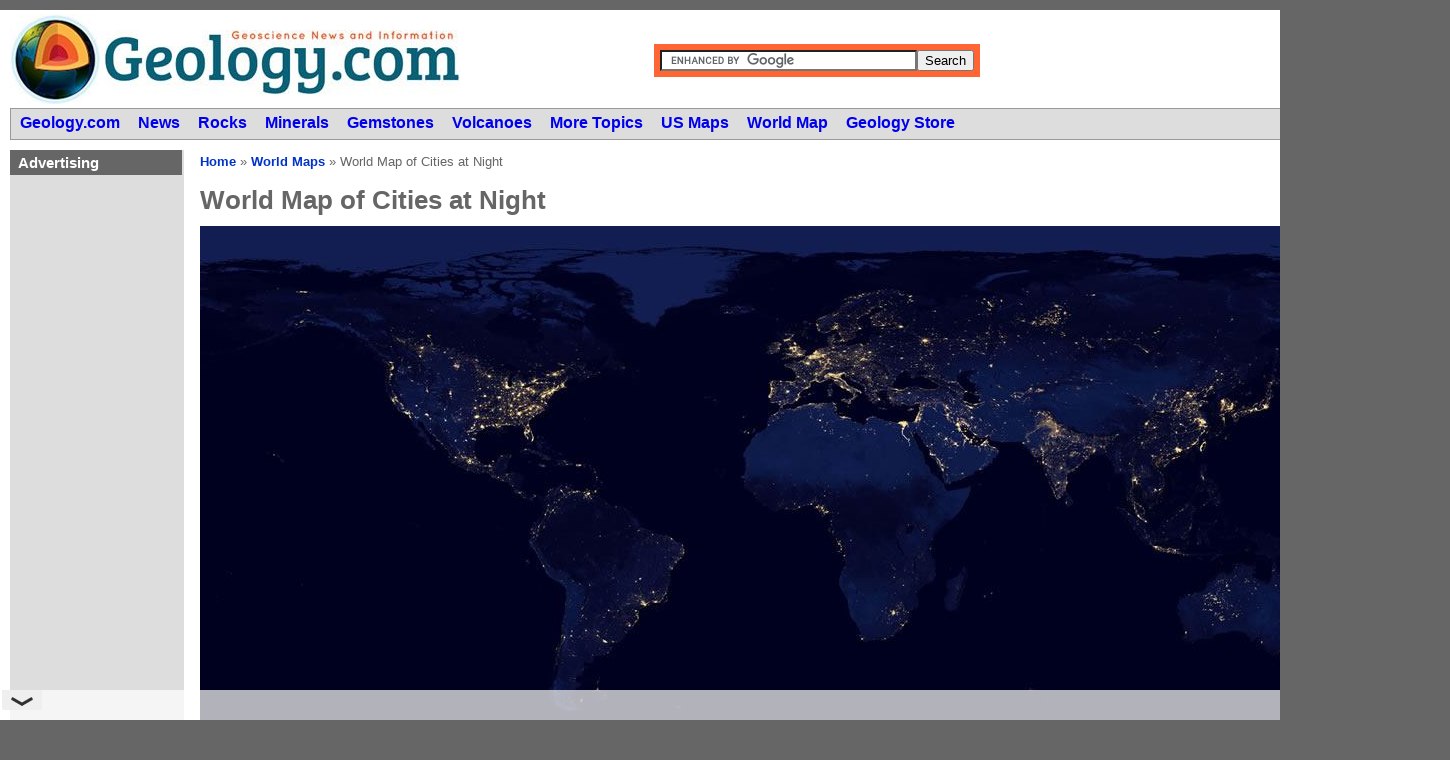

--- FILE ---
content_type: text/html
request_url: https://geology.com/world/world-map-of-cities-at-night.shtml
body_size: 4389
content:
<!DOCTYPE html>
<html>
<head>
<link rel="canonical" href="https://geology.com/world/world-map-of-cities-at-night.shtml">
<TITLE>World Map of Cities at Night - Wow!</TITLE>
<META name="description" content="NASA created a world map that shows the night time lighting coming from cities.  It is amazing what you can see at night.">
<link href="https://geology.com/cssmaps1200a.css" rel="stylesheet" type="text/css" media="all">

<meta name="viewport" content="width=device-width, initial-scale=1">
<meta http-equiv="Content-Language" content="en-US">
<link rel="SHORTCUT ICON" href="https://geology.com/favicon.ico">


<script async src="https://cdn.fuseplatform.net/publift/tags/2/2726/fuse.js"></script>

</head><body>

<header><div itemscope itemtype="https://schema.org/Organization" class="logo"><a itemprop="url" href="https://geology.com/"><img itemprop="logo" src="https://geology.com/logo.jpg" alt="geology"></a></div>
<form action="https://geology.com/search/wide.shtml" id="cse-search-box"><div class="search"><!-- Google CSE Search Box Begins  --><input type="hidden" name="cx" value="partner-pub-3777031107463803:tdk8edp0vwv"/><input type="hidden" name="cof" value="FORID:11"/><input type="hidden" name="ie" value="ISO-8859-1"/><input type="text" name="q" size="30"/><input type="submit" name="sa" value="Search" class="gsearch"/><script type="text/javascript" src="https://www.google.com/coop/cse/brand?form=cse-search-box&amp;lang=en"></script><!-- Google CSE Search Box Ends --></div></form>

<form action="https://www.google.com/" id="cse-search-box"><div class="searchm"><input type="hidden" name="cx" value="partner-pub-3777031107463803:6472860851"/><input type="hidden" name="ie" value="UTF-8"/><input type="text" name="q" size="12"/><input type="submit" name="sa" value="Search"/></div></form><script type="text/javascript" src="https://www.google.com/coop/cse/brand?form=cse-search-box&amp;lang=en"></script>
</header>

<nav id="dskmenu"><a href="https://geology.com/"><span>Geology.com</span></a><a href="https://geology.com/news.shtml"><span>News</span></a><a href="https://geology.com/rocks/"><span>Rocks</span></a><a href="https://geology.com/minerals/"><span>Minerals</span></a><a href="https://geology.com/gemstones/"><span>Gemstones</span></a><a href="https://geology.com/volcanoes/"><span>Volcanoes</span></a><a href="https://geology.com/articles/"><span>More Topics</span></a><a href="https://geology.com/state-map/"><span>US Maps</span></a><a href="https://geology.com/world/world-map.shtml"><span>World Map</span></a><a href="https://geology.com/store/"><span>Geology Store</span></a></nav>

<nav id="mobmenu">
<a href="#" id="menu-icon2"></a><table cellpadding="5" cellspacing="0" align="right"><tr><td valign="top" width="55%">
<li><a href="https://geology.com/">Homepage</a></li><li><a href="https://geology.com/articles/">Articles</a></li><li><a href="https://geology.com/diamond/">Diamonds</a></li><li><a href="https://geology.com/earthquakes/">Earthquakes</a></li><li><a href="https://geology.com/gemstones/">Gemstones</a></li><li><a href="https://geology.com/general-geology/">General Geology</a></li><li><a href="https://geology.com/geologic-hazards/">Geologic Hazards</a></li><li><a href="https://geology.com/gold/">Gold</a></li><li><a href="https://geology.com/landslides/">Landslides</a></li><li><a href="https://geology.com/metals/">Metals</a></li><li><a href="https://geology.com/meteorite/">Meteorites</a></li>
</td><td valign="top">
<li><a href="https://geology.com/minerals/">Minerals</a></li><li><a href="https://geology.com/news.shtml">News</a></li><li><a href="https://geology.com/oil-and-gas/">Oil and Gas</a></li><li><a href="https://geology.com/plate-tectonics/">Plate Tectonics</a></li><li><a href="https://geology.com/rocks/">Rocks</a></li><li><a href="https://geology.com/satellite/">Satellite Images</a></li><li><a href="https://geology.com/store/">Store</a></li><li><a href="https://geology.com/state-map/">U.S. Maps</a></li><li><a href="https://geology.com/volcanoes/">Volcanoes</a></li><li><a href="https://geology.com/world/world-map.shtml">World Map</a></li>
</td></tr></table>
</nav>

<aside id="aside">
<div class="navtitle">Advertising</div><div id="cside">
<!-- 71161633/map_vrec/map_vrec --><div data-fuse="22680725841"></div>
</div>

<div class="navtitle">Categories</div><ul>
<li><a href="https://geology.com/diamond/">Diamonds</a></li><li><a href="https://geology.com/earthquakes/">Earthquakes</a></li><li><a href="https://geology.com/fossils/">Fossils</a></li><li><a href="https://geology.com/gemstones/">Gemstones</a></li><li><a href="https://geology.com/general-geology/">General Geology</a></li><li><a href="https://geology.com/geologic-hazards/">Geologic Hazards</a></li><li><a href="https://geology.com/geology-dictionary.shtml">Geology Dictionary</a></li><li><a href="https://geology.com/news.shtml">Geology News</a></li><li><a href="https://geology.com/store/">Geology.com Store</a></li><li><a href="https://geology.com/gold/">Gold</a></li><li><a href="https://geology.com/landslides/">Landslides</a></li><li><a href="https://geology.com/metals/">Metals</a></li><li><a href="https://geology.com/meteorite/">Meteorites</a></li><li><a href="https://geology.com/minerals/">Minerals</a></li><li><a href="https://geology.com/oil-and-gas/">Oil and Gas</a></li><li><a href="https://geology.com/plate-tectonics/">Plate Tectonics</a></li><li><a href="https://geology.com/rocks/">Rocks</a></li><li><a href="https://geology.com/rock-tumblers/">Rock Tumblers</a></li><li><a href="https://geology.com/satellite/">Satellite Images</a></li><li><a href="https://geology.com/teacher/">Teacher Resources</a></li><li><a href="https://geology.com/state-map/">U.S.A. Maps</a></li><li><a href="https://geology.com/volcanoes/">Volcanoes</a></li><li><a href="https://geology.com/world/world-map.shtml">World Map</a></li><li><a href="https://geology.com/records/">World Records</a></li></ul>
<div class="navtitle">Map Collections</div><ul>
<li><a href="https://geology.com/world/africa-satellite-image.shtml">Africa Maps</a></li><li><a href="https://geology.com/world/antarctica-satellite-image.shtml">Antarctica Map</a></li><li><a href="https://geology.com/world/arctic-ocean-map.shtml">Arctic Map</a></li><li><a href="https://geology.com/world/asia-satellite-image.shtml">Asia Maps</a></li><li><a href="https://geology.com/world/australia-satellite-image.shtml">Australia Map</a></li><li><a href="https://geology.com/world/canada-satellite-image.shtml">Canada Maps</a></li><li><a href="https://geology.com/world/caribbean-satellite-image.shtml">Caribbean Maps</a></li><li><a href="https://geology.com/world/central-america-satellite-image.shtml">Central America Maps</a></li><li><a href="https://geology.com/world/europe-satellite-image.shtml">Europe Maps</a></li><li><a href="https://geology.com/world/north-america-satellite-image.shtml">North America Maps</a></li><li><a href="https://geology.com/world/south-america-satellite-image.shtml">South America Maps</a></li><li><a href="https://geology.com/world/the-united-states-of-america-satellite-image.shtml">United States Maps</a></li><li><a href="https://geology.com/world/world-map.shtml">World Maps</a></li></ul><br>

<div class="sticky"><div class="navtitle">Advertising</div><div id="cside">
<!-- 71161633/map_vrec_2/map_vrec_2 --><div data-fuse="22683501217"></div>
</div>

<div class="navtitle">Map Menu</div>
<center><a href="https://geology.com/world/"><img src="https://geology.com/incl/world-map-160.gif" alt="Clickable world map" width="160" height="99" vspace="5"/>
<b>Map Menu</b></a>
</center>
<br></div>

</aside>


<article>
<p class="bread"><a href="https://geology.com/">Home</a> &raquo; <a href="https://geology.com/world/"> World Maps</a> &raquo; World Map of Cities at Night</p>


<div class="title"><h1>World Map of Cities at Night</h1></div>
						
<div id="dsk"><img src="https://geology.com/world/world-map-of-cities-at-night.jpg" alt="world map of cities at night" usemap="#Map" class="image" width="1200" height="600">
<div class="mapcap">
<table bgcolor="#EEE" cellpadding="4" width="1200" class="image"><tr><td>Click on the map for a more detailed view of the region!</td></tr></table>
</div><br>
</div>

<div id="mob"><img src="https://geology.com/world/world-map-of-cities-at-night.jpg" alt="world map of cities at night" vspace="8" class="image"></div>


<div id="ldr22"><center><div class="font9">ADVERTISEMENT</div></center>
<!-- 71161633/map_header/map_header --><div data-fuse="22681219055"></div>
</div>

<br><br>

<div class="col3wld"><div id="dsk"><center><br>
<a href="https://geology.com/store/wall-maps/"><img src="https://geology.com/world/wall-maps-380.jpg" alt="wall maps" width="380" height="280" loading="lazy"></a>
</center></div></div>

<div class="col3wld"><center><h1>World Map of Cities at Night</h1><br><b>Shown above</b></center>
<br>
In 2011 NASA launched the Suomi National Polar-Orbiting Partnership Satellite.  It orbits the Earth and has sensors that collect observations about Earth's atmosphere and surface during nighttime hours.  NASA scientists used data from the satellite to produce this "World Map of Cities at Night".  Each white dot on the map represents the light of a city, a fire, a ship at sea, an oil well flare, or other light source.  It is one of the most interesting world maps ever made.  If you would like to see the world map above in much greater detail, we have a better <a href="/world/world-map-of-cities-at-night-lg.jpg">world map</a> at more than twice the resolution.  We also have views that show the <a href="https://geology.com/articles/satellite-photo-earth-at-night.shtml#united-states">United States</a>, <a href="https://geology.com/articles/satellite-photo-earth-at-night.shtml#europe-and-africa">Europe and Africa</a>, <a href="https://geology.com/articles/satellite-photo-earth-at-night.shtml#south-america">South America</a>, <a href="https://geology.com/articles/satellite-photo-earth-at-night.shtml#asia-and-australia">Asia and Australia</a>.
<br><br>
This world map is detailed enough that you can see a lot more than cities.  In the eastern <a href="https://geology.com/world/the-united-states-of-america-satellite-image.shtml">United States</a>, you can see major highways connecting cities and <a href="https://geology.com/articles/oil-fields-from-space/">drilling activity</a> illumination in the major oil and gas plays.  Much of <a href="https://geology.com/world/africa-satellite-image.shtml">Africa</a> is dark, but you can see night lights outlining the length of the Lower Nile of <a href="https://geology.com/world/egypt-satellite-image.shtml">Egypt</a> and drilling activity off the coast of <a href="https://geology.com/world/nigeria-satellite-image.shtml">Nigeria</a>.  In <a href="https://geology.com/world/europe-satellite-image.shtml">Europe</a> you can see cities outlining the coast of the Black Sea and a few oil drilling platforms in the North Sea.  In <a href="https://geology.com/world/south-america-satellite-image.shtml">South America</a>, you can see how much of the population lives along the coast and the concentration of population around Rio de Janeiro, the largest city in <a href="https://geology.com/world/brazil-satellite-image.shtml">Brazil</a>.  In <a href="https://geology.com/world/asia-satellite-image.shtml">Asia</a> you can see the spectacular population centers in <a href="https://geology.com/world/china-satellite-image.shtml">China</a>, <a href="https://geology.com/world/japan-satellite-image.shtml">Japan</a>, <a href="https://geology.com/world/india-satellite-image.shtml">India,</a> and <a href="https://geology.com/world/indonesia-satellite-image.shtml">Indonesia. </a>In <a href="https://geology.com/world/australia-satellite-image.shtml">Australia</a>, don't be fooled into thinking that the western part of the continent is heavily populated.  Those are agricultural fires in the outback.</div>

</div>

<div class="col3wld"><center><h3><a href="https://geology.com/store/wall-maps/">Buy a World Wall Map</a></h3>
<a href="https://geology.com/store/wall-maps/"><img src="https://geology.com/world/world-wall-map.jpg" alt="world map" class="image" width="360" height="268" loading="lazy"></a><br>This is a large 38" by 51" wall map with vibrant colors and good detail.

<br>
<div class="price"><form action="https://secure.geology.com/cgi-bin/UCEditor?MERCHANTID=MAPS&ADD=rwp-world-blue&ThemeCode=GEO" method="post"><table><tr><td width="112" align="center">Only $24.99<input name="image" type="image" src="https://geology.com/store/button-purchase.gif" align="middle" width="100" height="30" vspace="0"></td></tr></table></form></div>
<a href="https://geology.com/store/wall-maps/"><b>Click here for more wall maps!</b></a>
</center></div>
</div>

<img src="https://geology.com/rule.gif" width="100%" height="1" vspace="12">

<div class="col3wld"><center><h3><a href="https://geology.com/google-earth/">Use Google Earth Free</a></h3>
<a href="https://geology.com/google-earth/"><img src="https://geology.com/world/380/google-earth.jpg" alt="Google Earth" width="380" height="200" class="image" loading="lazy"></a>Google Earth is a free download that you can use to view close-up satellite images of Earth on your desktop computer or mobile phone.<a href="https://geology.com/google-earth/"><b>Get Google Earth.</b></a>
</center></div>

<div class="col3wld"><center><h3><a href="https://geology.com/world/world-map.shtml">Clickable World Map</a></h3>
<a href="https://geology.com/world/world-map.shtml"><img src="https://geology.com/world/world-map-sm.gif" alt="Clickable World Map" width="380" height="226" class="image" loading="lazy"></a><br>If you are looking for a <a href="https://geology.com/world/world-map.shtml">world map</a> or a map that you can click to see individual countries, this is the map that you are looking for.</a>
</center></div>

<div class="col3wld"><center><h3><a href="https://geology.com/satellite/states.shtml">Satellite Image Maps of U.S. States</a></h3>
<a href="https://geology.com/satellite/states.shtml"><img src="https://geology.com/world/380/satellite-images-of-u-s-states.jpg" alt="satellite image maps" width="380" height="200" class="image" loading="lazy"></a>View each of the 50 U.S. states in a large satellite image from the LandSat Satellite. <a href="https://geology.com/satellite/states.shtml"><b>View States.</b></a>
</center></div>

<img src="https://geology.com/rule.gif" width="100%" height="1" vspace="12">

<div class="col3wld"><center><h3><a href="https://geology.com/world/cia-world-map.shtml">CIA Political Map of the World</a></h3>
<a href="https://geology.com/world/cia-world-map.shtml"><img src="https://geology.com/world/cia-world-map.jpg" alt="CIA Political Map of the World" width="380" height="200" class="image" loading="lazy"></a><br>Political maps of the world prepared by the United States Central Intelligence Agency.</center></div>

<div class="col3wld"><center><h3><a href="https://geology.com/world/cia-world-map-of-standard-time-zones.pdf">CIA Time Zone Map of the World</a></h3>
<a href="https://geology.com/world/cia-world-map-of-standard-time-zones.pdf"><img src="https://geology.com/world/cia-world-map-of-standard-time-zones.jpg" alt="CIA Standard Time Zone Map of the World" width="380" height="200" class="image" loading="lazy"></a>The United States Central Intelligence Agency standard time zone map of the world in .pdf format. Easy-to-read. <a href="https://geology.com/world/cia-world-map-of-standard-time-zones.pdf"><b>Get the CIA World Time Zone Map.</b></a>
</center></div>

<div class="col3wld"><center><h3><a href="https://www.waterproofpaper.com/printable-maps/world.shtml">World Country Outline Maps</a></h3>
<a href="https://www.waterproofpaper.com/printable-maps/world.shtml"><img src="https://geology.com/world/public-domain-world-country-outline-map.gif" alt="world country outline map"  width="380" height="200" class="image" loading="lazy"></a>Zoomable .pdf maps of the world showing the outlines of major countries. <a href="https://www.waterproofpaper.com/printable-maps/world.shtml"><b>Get a world outline map.</b></a>
</center></div>

<img src="https://geology.com/rule.gif" width="100%" height="1" vspace="10">

Copyright information: The images and text on this page are copyright by Geology.com.  These images are not available for use beyond our websites.  If you would like to share them with others, please link to this page.

<br><br>
<center><div class="font9">ADVERTISEMENT</div>
<!-- 71161633/mutliplex_double/mutliplex_double --><div data-fuse="22868720702"></div>
</center><br>

</div> <!-- end of colwrap --></div> <!-- end of contentwrapper --></div><!-- end of thecontent -->

</article>

<footer><a href="https://geology.com/visitors/faq.shtml"><img src="https://geology.com/faq300.gif" alt="FAQ" width="310" height="16"></a><br>&copy; 2005-2025 Geology.com. All Rights Reserved.<br>Images, code, and content on this website are property of Geology.com and are protected by copyright law.<br>Geology.com does not grant permission for any use, republication, or redistribution.</footer>

<!-- Clicky Code -->
<script async src="//static.getclicky.com/66602220.js"></script>
<!-- Clicky Code -->

</body>
</html>

<map name="Map" id="Map"><area shape="rect" coords="155,94,401,253" href="https://geology.com/articles/satellite-photo-earth-at-night.shtml#united-states" alt="United States Map"/>
<area shape="rect" coords="507,54,803,440" href="https://geology.com/articles/satellite-photo-earth-at-night.shtml#europe-and-africa" alt="Europe and Africa Map"/>
<area shape="rect" coords="806,54,1196,477" href="https://geology.com/articles/satellite-photo-earth-at-night.shtml#asia-and-australia" alt="Asia and Australia Map"/>
<area shape="rect" coords="314,254,493,492" href="https://geology.com/articles/satellite-photo-earth-at-night.shtml#south-america" alt="South America Map"/>
</map>

</body>
</html>


--- FILE ---
content_type: text/html; charset=utf-8
request_url: https://www.google.com/recaptcha/api2/aframe
body_size: 119
content:
<!DOCTYPE HTML><html><head><meta http-equiv="content-type" content="text/html; charset=UTF-8"></head><body><script nonce="0XCPTvOFVsDDow83R9_2Ug">/** Anti-fraud and anti-abuse applications only. See google.com/recaptcha */ try{var clients={'sodar':'https://pagead2.googlesyndication.com/pagead/sodar?'};window.addEventListener("message",function(a){try{if(a.source===window.parent){var b=JSON.parse(a.data);var c=clients[b['id']];if(c){var d=document.createElement('img');d.src=c+b['params']+'&rc='+(localStorage.getItem("rc::a")?sessionStorage.getItem("rc::b"):"");window.document.body.appendChild(d);sessionStorage.setItem("rc::e",parseInt(sessionStorage.getItem("rc::e")||0)+1);localStorage.setItem("rc::h",'1765240871089');}}}catch(b){}});window.parent.postMessage("_grecaptcha_ready", "*");}catch(b){}</script></body></html>

--- FILE ---
content_type: text/css
request_url: https://geology.com/cssmaps1200a.css
body_size: 1697
content:
@charset "utf-8";
header, section, footer, aside, nav, article, {display:block;}
html {background:#666;}
body {width:1450px; margin:0 auto; background:#fff; font-family:arial; color:#444; margin-top:10px;}
h1, h2, h3, h4, h5, h6 {font-weight:bold; color:#666;}
h1 {font-size:26px; display:inline; line-height:1em;} 
h2 {font-size:20px; display:inline; line-height:1em;}
h3 {font-size:18px; display:inline; line-height:1em;}
h4 {font-size:16px; display:inline; line-height:1em;} 
h5 {font-size:12px; display:inline; line-height:1em;} 
.ldrbd {padding-top:10px; margin-left:10px;}
#ldr22 {align:center; min-height:110px; padding-top:7px;}
header {height:94px; max-width:990px;}
.logo {float:left; max-width:450px; margin:4px 0px 0px 10px; height:90px;}
.search {background:#f63; padding:6px; float:right; margin:34px 10px 0px 0px;}
.bsearch {background:#f63; padding:6px; margin:14px 0px 0px 0px; width:360px;}
#dskmenu {height:30px; margin:4px 10px 10px 10px; background:#ddd; font-weight:bold; font-size:16px; border:1px solid #999;}
#dskmenu a {float:left; padding:5px; margin:0px 4px 0px 4px; text-decoration:none;}
#dskmenu a:visited {color:#03c;}
#dskmenu a:hover {background:#999; color:#03c;}
#mobmenu, .searchm {display:none;}
.mobilemenu select, #mob {display:none;}
aside {float:left; width:174px; height:5000px; background:#ddd; padding:0px 0px 10px 0px; margin:0px 10px 10px 10px;}
#cside {min-height:610px;}
.navtitle {color:#fff; font-weight:bold; font-size:15px; background-color:#666; width:164px; align:center; padding:4px 0px 4px 8px;}
aside ul {margin:0; padding:0; list-style:none; line-height:0.8em;}
aside li {margin:0;  padding-top:2px; padding-bottom:2px;}
aside ul li a {color:#000; display:block; padding-left:8px; text-decoration:none;font-size:12px;} 
aside ul li a:hover {color:#fff; background:#03c; text-decoration:none;font-size:12px;}
.sticky {position:sticky; position:-webkit-sticky; top:5px;}
article {float:right; width:1240px; padding:0px 0px 20px 0px; margin-right:10px; font-size:16px; line-height:1.5em;}
article a {font-weight:bold; color:#03c; text-decoration:none;}
p.bread {color:#666; font-size:13px; margin-top:0;}
.title {padding:0px; width:90%; margin-top:10px; margin-bottom:10px;}
#txtunit {text-align:left; position:relative;}
.font9 {color:#CCCCCC; font-size:9px; letter-spacing:1px; margin-bottom:-4px;}
.font6 {color:#CCCCCC; font-size:9px; letter-spacing:1px; margin-bottom:-6px;}
section {margin:0px 0px 40px 0px;}
.right {float:right; padding:0px 0px 0px 15px; width:380px;}
.left {float:left; padding:0px 15px 0px 0px; width:180px;}
.leftimg {float:left; padding:0px 15px 20px 0px;}
.left380 {float:left; padding:0px 15px 0px 0px; width:380px;}
.max780 {max-width:780px; margin-right:5px;}
.image {max-width:98%;}
.price {font-weight:bold; color:#C00; font-family:arial; margin:4px 0px 20px 20px; font-size:18px;}
.col {width:24%; display:inline-block; text-align:center; vertical-align:top; padding:1px;}
.col3, .col3wld {width:32%; display:inline-block; text-align:left; vertical-align:top; padding:1px; margin-bottom:15px;}
.col5 {width:19%; display:inline-block; vertical-align:top;}
.box {padding:2px 2px; width:100%; max-width:380px; font-size:18px; font-weight:bold; color:#FFF; text-align:center;}
.caption {background:#eee; padding:7px; margin:-7px 0px 20px 0px; font-size:13px; line-height:1.4em; max-width:367px;}
.mapcap {display:block; margin:-7px 0px 0px 0px;}
#dsk {display:block;}
footer {clear:both; background:#cdcdcd; font-size:12px; text-align:center; padding:2px; margin-bottom:90px;}
table.cat180c {width:180px; color:#555; font-size:12px;  line-height:1.4em; border-collapse:collapse;}
table.cat180c td {vertical-align:top; padding:0px 0px 10px 0px;}
table.rech {width:380px; text-align:center; background:#666; color:#fff; font-size:16px; font-weight:bold; padding:-1px 0px 0px 0px; margin:0px; float:left;}
table.recc {width:380px; text-align:left; text-decoration:none; padding:1px 3px 0px 1px; font-weight:bold; background:#FFF; border:1px solid #666; margin-top:10px;}


/* MEDIA - RESPONSIVE */
@media only screen and (max-width : 568px) { /* just phones for now - previously was tablets and smaller desktop screens */
html {background:#FFF;}
body {max-width:400px; width:100%; background:#fff !important; margin-top:-9px;}
#dskmenu, #aside, .ldrbd, .search, .bsearch, .bleft, .morefromblocks, .notmobile, #dsk, #txtunit, .left380, #botbanad {display:none;}
h1 {font-size:20px; display:inline; line-height:1em;}
header {margin:10px; padding-top:10px; padding-bottom:-10px; height:auto;}
.logo {width:100%; margin:auto; padding-right:0px; height:inherit;}
.logo img {width:100%; margin:-2px 0px -12px 0px; margin-bottom:3px;}
.mobilemenu {margin:0px 4% -8px 2%; width:30%;}
.mobilemenu select {clear:both; display:inline-block; width:100%; overflow:hidden; background:#f63; color:#fff; border:2px solid #ccc; height:30px; font-weight:bold; padding-left:8px; border-radius:8px;}	
.searchm {display:inline; float:right; max-width:95%; margin:0px; background:#f63; padding:6px;}
#menu-icon2 {display:hidden; float:left; width:96px; height:35px; background:url(https://geology.com/mobile-menu2.jpg) center; margin:-2px 0px 0px 0px;}
#mobmenu {clear:both; display:inline-block; max-width:300px; margin-left:0px; margin-top:-40px; padding:7px 5px 0px 7px; float:left;}
#mobmenu table { display:none; float:left; margin:0px 4px 0px 0px; padding:0px 0px; background:#FBB688; border:2px solid #FF6633; width:98%; border-radius:0px 0px 0px 0px;}
#mobmenu li {text-align:left; font-size:14px; font-weight:bold; width:98%; padding:5px 3px; margin:0px; list-style:none;}
#mobmenu:hover table {display:inline-block;}
article {clear:both; margin:16% 1% 0% 2%; padding:0%; font-size:14px; line-height:1.5em; width:98%;}
article .hero {clear:both; max-width:100%; margin:0px;}
ul {list-style:none;}
li {display:inline-block; float:left; padding:10px;}
p.bread {color:#666; font-size:12px; margin:-16% 0% 10px 2%;}
.title {clear:both; width:90%; margin-left:5px; text-align:center;}
.image {width:100%; height:auto;}
.col, .col3 {width:48%; margin-bottom:15px;}
.col3wld, .col5 {width:98%; margin-bottom:15px;}
#mob {display:block;}
table.rech {width:300px; text-align:center; background:#666; color:#fff; font-size:16px; font-weight:bold; padding:-1px 0px 0px 0px; margin:6px 0% 0px 3%;}
footer {font-size:11px; margin-bottom:100px;}
.right {clear:both; width:100%;}
.right img {clear:both; max-width:100%;}
.leftimg {clear:right;}
.caption {clear:both; background:#eee; padding:0% 2% 0% -2%; font-size:13px; line-height:1.4em; width:96%;}
table.rech {width:300px; text-align:center; background:#666; color:#fff; font-size:16px; font-weight:bold; padding:-1px 0px 0px 0px; margin:6px 0% 0px 3%;}
table.recc {width:300px; text-align:left; text-decoration:none; padding:1px 3px 0px 1px; font-weight:bold; background:#FFF; border:1px solid #666; margin:0px 0% 16px 3%;}
}

--- FILE ---
content_type: text/plain
request_url: https://rtb.openx.net/openrtbb/prebidjs
body_size: -82
content:
{"id":"c6b70516-c5ae-4990-ab41-7462d1a1d8ea","nbr":0}